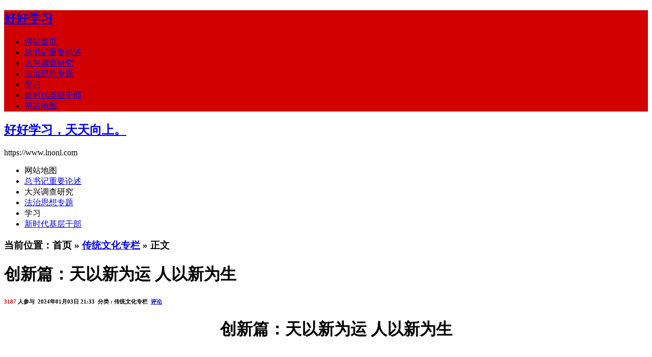

--- FILE ---
content_type: text/html; charset=utf-8
request_url: https://www.lnonl.com/post/565.html
body_size: 7259
content:
<!DOCTYPE html PUBLIC "-//W3C//DTD XHTML 1.0 Transitional//EN" "http://www.w3.org/TR/xhtml1/DTD/xhtml1-transitional.dtd"><html xmlns="http://www.w3.org/1999/xhtml" xml:lang="zh-CN" lang="zh-CN"><head><meta http-equiv="Content-Type" content="text/html; charset=utf-8"/><meta http-equiv="Content-Language" content="zh-CN" /><meta name="viewport" content="width=device-width, initial-scale=1, maximum-scale=1"><meta name="applicable-device" content="pc,mobile"><title>创新篇：天以新为运 人以新为生 - 好好学习，天天向上。</title><meta name="keywords" content="文化自信,把握发展自主权,伟大复兴,从严治党,中国精神,中国特色社会主义思想,随堂测试,中国式现代化,好好学习，天天向上。" /><meta name="description" content="创新篇：天以新为运人以新为生&nbsp;1.正确判断马克思主义是不断发展的开放的理论，始终站在时代前沿。&nbsp;2.B单选“天以新为运，人以新为生”，出自中国近代著名政治家、思想家谭嗣同的（）。A《史记·管晏列传》B《报贝元徵书》C《" /><meta name="generator" content="Z-BlogPHP 1.7.4" /><link rel="stylesheet" rev="stylesheet" href="https://www.lnonl.com/zb_users/theme/xxmy/style/xxmy-Index.css" type="text/css" media="all" /><script src="https://www.lnonl.com/zb_system/script/jquery-2.2.4.min.js" type="text/javascript"></script><script src="https://www.lnonl.com/zb_system/script/zblogphp.js" type="text/javascript"></script><script src="https://www.lnonl.com/zb_system/script/c_html_js_add.php" type="text/javascript"></script><link rel="shortcut icon" href="https://www.lnonl.com/zb_users/upload/favicon.ico" type="image/x-icon"><link rel="apple-touch-icon" href="https://www.lnonl.com/zb_users/upload/apple.png"><style type="text/css">#daohang ul li t,.reed .riqi,a.shangg,a.xiatt,a.shangg:hover,a.xiatt:hover,a.shang,a.xiat,a.shang:hover,a.xiat:hover,.reed-pinglun-anniu,span.now-page,#daohangs-around,#caidan-tubiao,#daohangs,#daohangs li,#btnPost{background-color:#D10101;}.dinglanyou1 h3{border-bottom:3px solid #D10101;}#dibuer{border-top:2px solid #D10101;}.cebianlan .rongqi h3{border-bottom:1px solid #D10101;}#edtSearch{border:1px solid #D10101;}#daohang .zuo ul li{border-right:1px solid #;}#daohang ul li t a{border-top:1px solid #;border-right:1px solid #D10101;}#daohang ul li t a:hover{border-right:1px solid #;}#daohang .you ul li a:hover,#daohang .zuo ul li a:hover,.reed-pinglun-anniu:hover{background-color:#;}a:hover,.reed h6 a:hover,#dibuer a:hover,.reed .riqiding,.cebianlan .rongqi li a:hover,#pinglun-liebiao ul.fubens li.depth-1 dl dd span.shu a,#pinglun-liebiao ul.fubens li.depth-1 dl dd span.huifuliuyan a:hover,.reed-biaoti h6 span{color:#D10101;}.reed .kan a{color:#450A11;}.reed .kan a:hover{color:#D10101;}@media screen and (max-width:1492px){a.shang,a.xiat{background:none;}a.xiat:hover,a.shang:hover{background-color:#f9f9f9;background-image:none;text-decoration:none;}}</style></head><body><nav id="daohangs-around"><a class="icons" href="" title="站内搜索" target="_blank"></a><div id="logos"><h2><a href="https://www.lnonl.com/" title="好好学习">好好学习</a></h2></div><ul id="daohangs" class="caidan"><li><a href="https://www.lnonl.com">网站首页</a></li><li><a href="https://www.lnonl.com/category-8.html">总书记重要论述</span></a></li><li><a href="https://www.lnonl.com/category-34.html">大兴调查研究</a></li><li><a href="https://www.lnonl.com/category-10.html">法治思想专题</a></li><li><a href="https://www.lnonl.com/category-3.html">学习</a></li><li><a href="https://www.lnonl.com/category-23.html">新时代基层干部</a></li><li><a href="https://www.lnonl.com/sitemap/map.html"><span id="xin">网站地图</a></li></ul></nav><div id="kuangjia"><div id="daohangbg"><div id="logo"><h2><a href="https://www.lnonl.com/" title="好好学习，天天向上。">好好学习，天天向上。</a></h2><p>https://www.lnonl.com</p></div><ul id="nav"><li><atarget="_blank" href="https://www.lnonl.com/sitemap/map.html"><span id="xin">网站地图</a></li><li><a target="_blank"href="https://www.lnonl.com/category-8.html">总书记重要论述</span></a></li><li><atarget="_blank" href="https://www.lnonl.com/category-34.html">大兴调查研究</a></li><li><a target="_blank"href="https://www.lnonl.com/category-10.html">法治思想专题</a></li><li><atarget="_blank" href="https://www.lnonl.com/category-3.html">学习</a></li><li><a target="_blank"href="https://www.lnonl.com/category-23.html">新时代基层干部</a></li></ul></div><div class="neirong"><div class="reedd"><div id="shuomingg"><h3>当前位置：首页 » <a href="https://www.lnonl.com/category-35.html" title="分类 传统文化专栏 的全部文章" rel="category tag">传统文化专栏</a> » 正文</h3></div></div><div id="ads-banner"></div><div id="ads-banneryd"></div><dl class="reed" id="reed-565"><div class="reed-biaoti2"><div class="reed-biaoti"><h1>创新篇：天以新为运 人以新为生</h1><h6><span>3187</span>&nbsp;人参与&nbsp;&nbsp;2024年01月03日 21:33&nbsp;&nbsp;分类 : 传统文化专栏&nbsp;&nbsp;<a href="#pinglun">评论</a></h6></div></div><div class="qingchu"></div><dd class="kan"><h1 style="text-align: center;"><span style="font-family:方正小标宋_GBK">创新篇：天以新为运</span> <span style="font-family:方正小标宋_GBK">人以新为生</span></h1><h1 style="text-indent: 43px;">&nbsp;</h1><p><span style="font-size:29px;font-family:仿宋">1. </span><span style="font-size:29px;font-family:仿宋;color:red">正确</span><span style="font-size:29px;font-family:仿宋"> 判断 马克思主义是不断发展的开放的理论，始终站在时代前沿。</span></p><p><span style="font-size:29px;font-family:仿宋">&nbsp;</span></p><p><span style="font-size:29px;font-family:仿宋">2. <span style="color:red">B</span> </span><span style="font-size:29px;font-family: 仿宋">单选 “天以新为运，人以新为生”，出自中国近代著名政治家、思想家谭嗣同的（ ）。</span></p><p><span style="font-size:29px;font-family:仿宋">A </span><span style="font-size:29px;font-family:仿宋">《史记·管晏列传》</span></p><p><span style="font-size:29px;font-family:仿宋;color:red">B </span><span style="font-size:29px;font-family:仿宋;color:red">《报贝元徵书》</span></p><p><span style="font-size:29px;font-family:仿宋">C </span><span style="font-size:29px;font-family:仿宋">《淮南子·</span><span style="font-size: 29px;font-family:仿宋">氾</span><span style="font-size:29px;font-family:仿宋">论训》</span></p><p><span style="font-size:29px;font-family:仿宋">D </span><span style="font-size:29px;font-family:仿宋">《周易·系辞上》</span></p><p><span style="font-size:29px;font-family:仿宋">&nbsp;</span></p><p><span style="font-size:29px;font-family:仿宋">3. <span style="color:red">B </span></span><span style="font-size:29px;font-family: 仿宋">单选 （ ）在洗澡用具上镌刻下九字铭文“苟日新，日日新，又日新”。</span></p><p><span style="font-size:29px;font-family:仿宋">A </span><span style="font-size:29px;font-family:仿宋">嬴政</span></p><p><span style="font-size:29px;font-family:仿宋;color:red">B </span><span style="font-size:29px;font-family:仿宋;color:red">商汤</span></p><p><span style="font-size:29px;font-family:仿宋">C </span><span style="font-size:29px;font-family:仿宋">刘邦</span></p><p><span style="font-size:29px;font-family:仿宋">D </span><span style="font-size:29px;font-family:仿宋">李世民</span></p><p><span style="font-size:29px;font-family:仿宋">&nbsp;</span></p><p><span style="font-size:29px;font-family:仿宋">4.<span style="color:red"> C</span> </span><span style="font-size:29px;font-family: 仿宋">单选 （ ）年1月11日，在省部级主要领导干部学习贯彻党的十九届六中全会精神专题研讨班上，习近平总书记引用古语“天以新为运，人以新为生”。</span></p><p><span style="font-size:29px;font-family:仿宋">A 2020</span></p><p><span style="font-size:29px;font-family:仿宋">B 2021</span></p><p><span style="font-size:29px;font-family:仿宋;color:red">C 2022</span></p><p><span style="font-size:29px;font-family:仿宋">D 2023</span></p><p><span style="font-size:29px;font-family:仿宋">&nbsp;</span></p><p><span style="font-size:29px;font-family:仿宋">5.<span style="color:red"> AB</span> </span><span style="font-size:29px;font-family: 仿宋">多选 不断谱写马克思主义（ ）新篇章，是当代中国共产党人的庄严历史责任。</span></p><p><span style="font-size:29px;font-family:仿宋;color:red">A </span><span style="font-size:29px;font-family:仿宋;color:red">中国化</span></p><p><span style="font-size:29px;font-family:仿宋;color:red">B </span><span style="font-size:29px;font-family:仿宋;color:red">时代化</span></p><p><span style="font-size:29px;font-family:仿宋">C </span><span style="font-size:29px;font-family:仿宋">制度化</span></p><p><span style="font-size:29px;font-family:仿宋">D </span><span style="font-size:29px;font-family:仿宋">世界化</span></p><p style="text-align: center"><img class="ue-image" src="https://www.lnonl.com/zb_users/upload/2021/05/202105181621323978912232.png" title="文化自信,把握发展自主权,伟大复兴,从严治党,中国精神,中国特色社会主义思想,随堂测试,伟大复兴,中国式现代化" alt="文化自信,把握发展自主权,伟大复兴,从严治党,中国精神,中国特色社会主义思想,随堂测试,伟大复兴,中国式现代化"/></p><p><br/></p><p>本文链接：<a href="https://www.lnonl.com/post/565.html">https://www.lnonl.com/post/565.html</a></p><div id="wendibu"><center></center></div><div id="wendibuyd"><center></center></div></dd><dd><div class="cydianzan"><div id="cyEmoji" role="cylabs" data-use="emoji"></div></div><div class="reed-biaoqian"><div id="fenxiang"></div><a href="https://www.lnonl.com/tags-52.html">文化自信</a>&nbsp;&nbsp;<a href="https://www.lnonl.com/tags-66.html">把握发展自主权</a>&nbsp;&nbsp;<a href="https://www.lnonl.com/tags-88.html">伟大复兴</a>&nbsp;&nbsp;<a href="https://www.lnonl.com/tags-172.html">从严治党</a>&nbsp;&nbsp;<a href="https://www.lnonl.com/tags-15.html">中国精神</a>&nbsp;&nbsp;<a href="https://www.lnonl.com/tags-2.html">中国特色社会主义思想</a>&nbsp;&nbsp;<a href="https://www.lnonl.com/tags-8.html">随堂测试</a>&nbsp;&nbsp;<a href="https://www.lnonl.com/tags-181.html">中国式现代化</a>&nbsp;&nbsp;</div><ul id="mutuality"><li><a href="https://www.lnonl.com/post/438.html" title="学习篇•审问学习篇•慎思学习篇•笃行">学习篇•审问学习篇•慎思学习篇•笃行</a><time>2023-09-19 10:33</time></li><li><a href="https://www.lnonl.com/post/355.html" title="人权篇：德义所在 天下归赴">人权篇：德义所在 天下归赴</a><time>2023-08-04 22:24</time></li><li><a href="https://www.lnonl.com/post/360.html" title="生态篇：草木植成 国之富也">生态篇：草木植成 国之富也</a><time>2023-08-04 22:35</time></li><li><a href="https://www.lnonl.com/post/553.html" title="协和万邦 天下一家（下）">协和万邦 天下一家（下）</a><time>2024-01-03 20:24</time></li></ul><a class="shang" href="https://www.lnonl.com/post/564.html" title="二十大党章为何增写“以中国式现代化全面推进中华民族伟大复兴”"><span class="fanyeyd">&lt;&lt; 上一篇</span></a><a class="xiat" href="https://www.lnonl.com/post/566.html" title="党章是党的根本大法"><span class="fanyeyd">下一篇 &gt;&gt;</span></a></dd></dl><div class="fabiaokuang"></div><div class="fabiaokuangyd"></div><div id="pingluns"><div class="pinglun-biaoti"><h3><ul><a name="pinglun"></a><li id="tabcomment1" onclick="setTab('tabcomment',1,2)" class="current">评论（0）</li></ul></h3></div><div id="contabcomment1"><div id="divCommentPost"><div id="reed-pinglun-zhuti"><form id="frmSumbit" target="_self" method="post" action="https://www.lnonl.com/zb_system/cmd.php?act=cmt&amp;postid=565&amp;key=374a0f52e7e321bc42e5ce75294c7b46" ><input type="hidden" name="inpId" id="inpId" value="565" /><input type="hidden" name="inpRevID" id="inpRevID" value="0" /><div id="zuozhe_xinxi"><div class="yonghu-xinxi"><ul><p><a rel="nofollow" id="cancel-reply" href="#divCommentPost" style="display:none;">取消</a></p><p><input type="text" name="inpName" id="inpName" class="input_out" value="访客" size="35" tabindex="1" /> <label for="inpName">&nbsp;昵称（必填）</label></p><p><input type="text" name="inpEmail" id="inpEmail" class="input_out" value="" size="35" tabindex="2" /> <label for="inpEmail">&nbsp;邮箱</label></p><p><input type="text" name="inpHomePage" id="inpHomePage" class="input_out" value="" size="35" tabindex="3" /> <label for="inpHomePage">&nbsp;网址</label></p><p><input type="checkbox" checked="checked" name="chkRemember" value="1" id="chkRemember" background-color="#e9e9e9" /></p></ul></div></div><div id="reed-pinglun-wenben"><textarea name="txaArticle" id="txaArticle" rows="8" tabindex="5" ></textarea></div><div id="fucong-biaoge"><span><input name="Sumbit" type="submit" tabindex="6" value="提交评论" onclick="return zbp.comment.post()" class="reed-pinglun-anniu" /></span>◎欢迎参与讨论，请在这里发表您的看法、交流您的观点。</div><script language="JavaScript" type="text/javascript">var commenttextarea = document.getElementById('txaArticle');commenttextarea.onkeydown = function quickSubmit(e) {if (!e) var e = window.event;if (e.ctrlKey && e.keyCode == 13){return zbp.comment.post();}}</script></form></div></div><div id="pinglun-liebiao"><ul class="fubens"><label id="AjaxCommentBegin"></label><label id="AjaxCommentEnd"></label></ul></div></div></div></div><div class="cebianlan"><div class="cebianlan-neibu"><dl class="rongqi" id="divSearchPanel"><dd><h3>搜索</h3></dd><dt><div><form name="search" method="post" action="https://www.lnonl.com/zb_system/cmd.php?act=search"><input type="text" name="q" size="11" /> <input type="submit" value="搜索" /></form></div></dt></dl><dl class="rongqi" id="divNavBar"><dd><h3>导航栏</h3></dd><dt><ul><li class="navbar-item"><a href="https://www.lnonl.com/" title="网站首页">网站首页</a></li><li class="navbar-item"><a href="https://www.lnonl.com/category-8.html" title="总书记重要论述">总书记重要论述</a></li><li class="navbar-item"><a href="https://www.lnonl.com/category-34.html" title="大兴调查研究">大兴调查研究</a></li><li class="navbar-item"><a href="https://www.lnonl.com/category-27.html" title="深入学习贯彻党的二十大精神">党的二十大</a></li><li class="navbar-item"><a href="https://www.lnonl.com/category-10.html" title="法治思想专题培训班">法治思想</a></li><li class="navbar-item"><a href="https://www.lnonl.com/category-23.html" title="新时代基层干部主题培训">新时代基层干部</a></li><li class="navbar-item"><a href="https://www.lnonl.com/category-3.html" title="学习">学习</a></li><li class="navbar-item"><a href="https://www.lnonl.com/category-45.html" title="​党的二十届三中全会精神解读">​党的二十届三中全会精神解读</a></li></ul></dt></dl><dl class="rongqi" id="search zhannei"><dd><h3>search zhannei</h3></dd><dt><div><form method="post" id="search_form" action="https://www.lnonl.com/zb_system/cmd.php?act=search"><input name="q" id="edtSearch" value="请输入关键词" onblur="if(this.value=='')this.value='请输入关键词';" onfocus="if(this.value=='请输入关键词')this.value='';" type="text"><button type="submit" name="btnPost" id="btnPost">搜索</button></form></div></dt></dl><dl class="rongqi" id="divComments"><dd><h3>最新留言</h3></dd><dt><ul><li><a href="https://www.lnonl.com/post/1023.html#cmt4721" title="好学习 @ 2025-02-10 16:51:55">已改正,感谢支持.</a></li><li><a href="https://www.lnonl.com/post/1023.html#cmt4719" title="访客 @ 2025-02-07 17:05:27">在新征程上不断增强党的思想引领力（上）第五题答案错误</a></li><li><a href="https://www.lnonl.com/post/900.html#cmt4718" title="好学习 @ 2025-01-25 12:14:00">感谢支持</a></li><li><a href="https://www.lnonl.com/post/900.html#cmt4717" title="访客 @ 2025-01-23 14:55:07">（上）4. D 科技创新与产业创新融合的关键在（ ）。A 共同的融合节点B 共同的发展载体C 开放协同的创新生态D 资源要素流通根据课程，此题答案应为D，但选A系统才会判定正确。</a></li><li><a href="https://www.lnonl.com/post/358.html#cmt4716" title="好学习 @ 2025-01-22 15:08:46">已改正,感谢支持.</a></li><li><a href="https://www.lnonl.com/post/358.html#cmt4715" title="访客 @ 2025-01-21 16:33:55">此处，3. 单选 （2022年6月22日），习近平主席在金砖国家工商论坛开幕式上发表题为《把握时代潮流 缔造光明未来》的主旨演讲。A 2022年6月22日B 2022年6月23日C 2022年6月24日D 2022年6月25日</a></li><li><a href="https://www.lnonl.com/post/1088.html#cmt4714" title="访客 @ 2025-01-16 14:18:57">非常感谢！！！</a></li><li><a href="https://www.lnonl.com/post/74.html#cmt4713" title="访客 @ 2025-01-15 17:07:38">谢谢你，赛文奥特曼</a></li><li><a href="https://www.lnonl.com/post/106.html#cmt4712" title="访客 @ 2025-01-15 17:06:25">谢谢你，迪迦奥特曼。</a></li><li><a href="https://www.lnonl.com/post/74.html#cmt4711" title="Tr@jn @ 2025-01-13 14:45:06">非常棒的网站，加油</a></li></ul></dt></dl><dl class="rongqi" id="supertag_hottag"><dd><h3>热门标签</h3></dd><dt><div><div class="tag-effect" style="margin-top:-10px!important;margin-bottom:-10px!important;"><ahref="https://www.lnonl.com/tags-8.html" title="随堂测试(852)">随堂测试</a><ahref="https://www.lnonl.com/tags-122.html" title="高质量发展(535)">高质量发展</a><ahref="https://www.lnonl.com/tags-108.html" title="新发展格局(472)">新发展格局</a><ahref="https://www.lnonl.com/tags-111.html" title="党的领导(307)">党的领导</a><ahref="https://www.lnonl.com/tags-64.html" title="科技创新(277)">科技创新</a><ahref="https://www.lnonl.com/tags-69.html" title="全面深化改革(238)">全面深化改革</a><ahref="https://www.lnonl.com/tags-179.html" title="理想信念(229)">理想信念</a><ahref="https://www.lnonl.com/tags-63.html" title="政治能力(228)">政治能力</a><ahref="https://www.lnonl.com/tags-116.html" title="新时代基层干部(215)">新时代基层干部</a><ahref="https://www.lnonl.com/tags-65.html" title="应对发展环境变化(214)">应对发展环境变化</a><ahref="https://www.lnonl.com/tags-110.html" title="创新力(197)">创新力</a><ahref="https://www.lnonl.com/tags-129.html" title="党管干部(186)">党管干部</a><ahref="https://www.lnonl.com/tags-107.html" title="数字经济(180)">数字经济</a><ahref="https://www.lnonl.com/tags-62.html" title="坚决站稳政治立场(179)">坚决站稳政治立场</a><ahref="https://www.lnonl.com/tags-172.html" title="从严治党(177)">从严治党</a><ahref="https://www.lnonl.com/tags-88.html" title="伟大复兴(172)">伟大复兴</a><ahref="https://www.lnonl.com/tags-125.html" title="创新力量(168)">创新力量</a><ahref="https://www.lnonl.com/tags-181.html" title="中国式现代化(165)">中国式现代化</a><ahref="https://www.lnonl.com/tags-121.html" title="经济转型(141)">经济转型</a><ahref="https://www.lnonl.com/tags-120.html" title="数字化经济(139)">数字化经济</a><ahref="https://www.lnonl.com/tags-52.html" title="文化自信(125)">文化自信</a><ahref="https://www.lnonl.com/tags-15.html" title="中国精神(116)">中国精神</a><ahref="https://www.lnonl.com/tags-67.html" title="提高核心竞争力(107)">提高核心竞争力</a><ahref="https://www.lnonl.com/tags-127.html" title="智能制造(104)">智能制造</a><ahref="https://www.lnonl.com/tags-61.html" title="坚定执行党的政治路线(101)">坚定执行党的政治路线</a><ahref="https://www.lnonl.com/tags-175.html" title="新兴产业(101)">新兴产业</a><ahref="https://www.lnonl.com/tags-2.html" title="中国特色社会主义思想(100)">中国特色社会主义思想</a><ahref="https://www.lnonl.com/tags-104.html" title="干部能力(98)">干部能力</a><ahref="https://www.lnonl.com/tags-184.html" title="新质生产力(98)">新质生产力</a><ahref="https://www.lnonl.com/tags-42.html" title="全面依法治国(84)">全面依法治国</a><ahref="https://www.lnonl.com/tags-5.html" title="党史教育(77)">党史教育</a><ahref="https://www.lnonl.com/tags-128.html" title="大数据(70)">大数据</a><ahref="https://www.lnonl.com/tags-118.html" title="共建共治共享(69)">共建共治共享</a><ahref="https://www.lnonl.com/tags-39.html" title="创新行政服务(66)">创新行政服务</a><ahref="https://www.lnonl.com/tags-176.html" title="应急管理(66)">应急管理</a><ahref="https://www.lnonl.com/tags-38.html" title="创新行政管理(61)">创新行政管理</a><ahref="https://www.lnonl.com/tags-6.html" title="学党史(60)">学党史</a><ahref="https://www.lnonl.com/tags-81.html" title="精神之源(59)">精神之源</a><ahref="https://www.lnonl.com/tags-3.html" title="习近平新时代中国特色社会主义思想(54)">习近平新时代中国特色社会主义思想</a><ahref="https://www.lnonl.com/tags-130.html" title="农业(54)">农业</a><ahref="https://www.lnonl.com/tags-66.html" title="把握发展自主权(54)">把握发展自主权</a><ahref="https://www.lnonl.com/tags-131.html" title="农村(54)">农村</a><ahref="https://www.lnonl.com/tags-132.html" title="农民(54)">农民</a><ahref="https://www.lnonl.com/tags-173.html" title="深化改革(54)">深化改革</a><ahref="https://www.lnonl.com/tags-119.html" title="5G(53)">5G</a><ahref="https://www.lnonl.com/tags-114.html" title="年轻干部(49)">年轻干部</a><ahref="https://www.lnonl.com/tags-105.html" title="总书记重要论述(48)">总书记重要论述</a><ahref="https://www.lnonl.com/tags-82.html" title="依法治国(44)">依法治国</a><ahref="https://www.lnonl.com/tags-126.html" title="人工智能(41)">人工智能</a><ahref="https://www.lnonl.com/tags-133.html" title="耕地(41)">耕地</a></div></div></dt></dl><div id="moveside" class="div1"><dl class="rongqi zuijin-reeds"><dd><h3></h3></dd><dt><ul>投稿邮箱：zzz@lnonl.com</ul></dt></dl></div></div></div><div id="dibuer"><p></p><p><meta name="msvalidate.01" content="DCE1BBF3D3AA4A4FA3CF3D91657875F3" /><script>(function(){var src = "https://s.ssl.qhres2.com/ssl/ab77b6ea7f3fbf79.js";document.write('<script src="' + src + '" id="sozz"><\/script>');})();</script><script>(function(){var bp = document.createElement('script');var curProtocol = window.location.protocol.split(':')[0];if (curProtocol === 'https'){bp.src = 'https://zz.bdstatic.com/linksubmit/push.js';}else{bp.src = 'http://push.zhanzhang.baidu.com/push.js';}var s = document.getElementsByTagName("script")[0];s.parentNode.insertBefore(bp, s);})();</script><script>var _hmt = _hmt || [];(function() {var hm = document.createElement("script");hm.src = "https://hm.baidu.com/hm.js?82cc4f8422c9058cf8dccdc043aa67bb";var s = document.getElementsByTagName("script")[0];s.parentNode.insertBefore(hm, s);})();</script><script>(function(){var el = document.createElement("script");el.src = "https://lf1-cdn-tos.bytegoofy.com/goofy/ttzz/push.js?03b0f4c7ef8a794300963e0ac953108f3a8b98323b478828eb3e96270ad0dae33d72cd14f8a76432df3935ab77ec54f830517b3cb210f7fd334f50ccb772134a";el.id = "ttzz";var s = document.getElementsByTagName("script")[0];s.parentNode.insertBefore(el, s);})(window)</script><a style="float:right;"href='https://beian.mps.gov.cn/#/query/webSearch?code=37132302000331' rel="nofollow"><img src="/beian.png" width="20" height="20"/>鲁公网安备37132302000331</a></p><a href="https://beian.miit.gov.cn/" rel="nofollow" target="_blank" style="margin-right: auto;">鲁ICP备20000815号-1</a></p></div><script type="text/javascript">jQuery(document).ready(function($){$('#daohangs-around').prepend('<div id="caidan-tubiao"></div>');$("#caidan-tubiao").on("click", function(){$("#daohangs").slideToggle();$(this).toggleClass("active");});});</script><script>(function(){var bp=document.createElement('script');var curProtocol=window.location.protocol.split(':')[0];if(curProtocol==='https'){bp.src='https://zz.bdstatic.com/linksubmit/push.js'}else{bp.src='http://push.zhanzhang.baidu.com/push.js'}var s=document.getElementsByTagName("script")[0];s.parentNode.insertBefore(bp,s)})()</script></div><script src="https://www.lnonl.com/zb_users/theme/xxmy/script/util.js" type="text/javascript"></script><script src="https://www.lnonl.com/zb_users/theme/xxmy/script/custom.js" type="text/javascript"></script></body></html><!--106.86 ms , 15 queries , 4173kb memory , 0 error-->